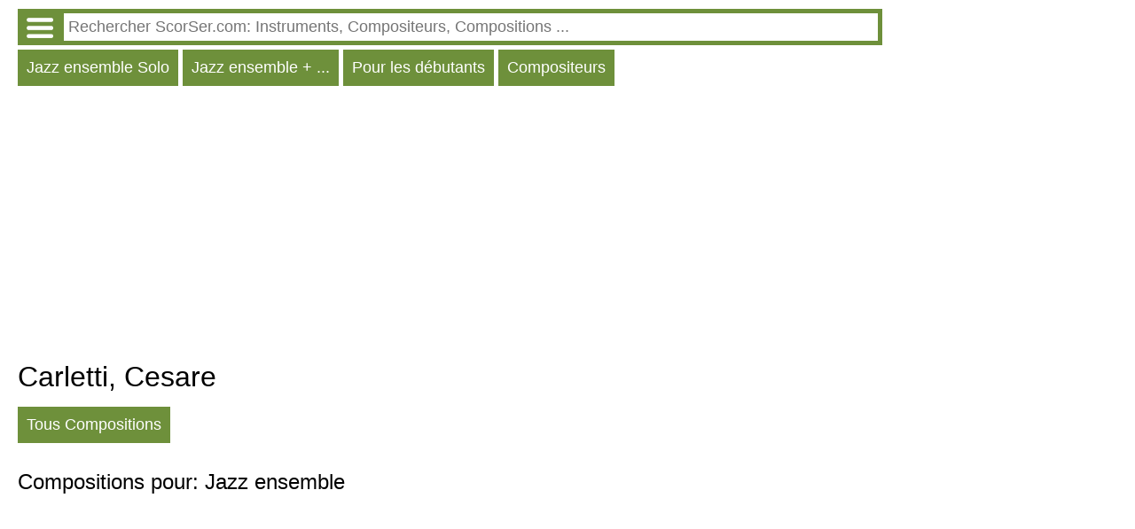

--- FILE ---
content_type: text/HTML; charset=utf-8
request_url: http://fr.instr.scorser.com/C/Jazz+ensemble/Carletti%2C+Cesare/Tous/Alphabeticly.html
body_size: 7035
content:
<!DOCTYPE html PUBLIC "-//W3C//DTD XHTML 1.0 Transitional//EN" "http://www.w3.org/TR/xhtml1/DTD/xhtml1-transitional.dtd"><html xmlns="http://www.w3.org/1999/xhtml" lang="fr" ><head><link rel="alternate" hreflang="en" href = "http://en.instr.scorser.com/C/Jazz+ensemble/Carletti%2c+Cesare/All/Alphabeticly.html"/><link rel="alternate" hreflang="ru" href = "http://ru.instr.scorser.com/C/Jazz+ensemble/Carletti%2c+Cesare/%d0%92%d1%81%d0%b5/Alphabeticly.html"/><link rel="alternate" hreflang="de" href = "http://de.instr.scorser.com/C/Jazz+ensemble/Carletti%2c+Cesare/Alle/Alphabeticly.html"/><link rel="alternate" hreflang="pt" href = "http://pt.instr.scorser.com/C/Jazz+ensemble/Carletti%2c+Cesare/Todos/Alphabeticly.html"/><link rel="alternate" hreflang="es" href = "http://es.instr.scorser.com/C/Jazz+ensemble/Carletti%2c+Cesare/Todos/Alphabeticly.html"/><link rel="alternate" hreflang="pl" href = "http://pl.instr.scorser.com/C/Jazz+ensemble/Carletti%2c+Cesare/Wszystkie/Alphabeticly.html"/><link rel="alternate" hreflang="it" href = "http://it.instr.scorser.com/C/Jazz+ensemble/Carletti%2c+Cesare/Tutto/Alphabeticly.html"/><link rel="alternate" hreflang="nl" href = "http://nl.instr.scorser.com/C/Jazz+ensemble/Carletti%2c+Cesare/Alle/Alphabeticly.html"/><link rel="canonical" href="http://fr.instr.scorser.com/C/Tous/Carletti%2c+Cesare/Tous/Alphabeticly.html"/><script async src="https://www.googletagmanager.com/gtag/js?id=G-WCCFERMEWR"></script>
<script>
  window.dataLayer = window.dataLayer || [];
  function gtag() { dataLayer.push(arguments); }
    gtag('js', new Date());

  gtag('config', 'G-WCCFERMEWR');
</script><meta name="viewport" content="width=device-width, initial-scale=1"/><title>Carletti, Cesare Liste des compositions</title><meta name="description" content="Carletti, Cesare Partitions, composition musicale"/><meta http-equiv="Content-Type" content="text/html; charset=utf-8"/><link rel="icon" href="http://instr.scorser.com/os.png" type="image/x-icon"/><link rel="shortcut icon" href="http://instr.scorser.com/os.png" type="image/x-icon"/><link rel="stylesheet" href="http://code.jquery.com/ui/1.12.1/themes/smoothness/jquery-ui.css">
  <script src="http://code.jquery.com/jquery-1.12.4.js" ></script>
  <script src="http://code.jquery.com/ui/1.12.1/jquery-ui.js"></script>
<script type="text/javascript">
	function onEnter()
	{{
if(event.key === 'Enter') {
        var re = new RegExp('([ .]*$)|([\\\\:]*)', 'ig'); 
		var tmp = document.getElementById("s").value.replace(re,'');
		if (tmp!="")
			top.location.href = 'http://fr.scorser.com/S/Partitions/'+encodeURIComponent(tmp)+'/-1/1.html';
		return false;      
    }		
	}}
</script><script async src="https://pagead2.googlesyndication.com/pagead/js/adsbygoogle.js?client=ca-pub-7958472158675518"
     crossorigin="anonymous"></script><style type="text/css">
body{max-width: 975px;min-width: 300px;margin: 10px 10px 0 20px;font-family: sans-serif, arial, tahoma, verdana,courier ;background-color:white}
a{color:black; padding: 0 0px 10px 0px;display:block;}
a:visited{color:black}
.ariaLinkDiv{font-size: large;margin: 0 0 0 10px;}
h1{ font-size: xx-large;font-weight: normal;margin: 10px 0px 10px 0px;clear:both}
h1 a{display:inline}
h2{ font-size: x-large;font-weight: normal;margin: 20px 0 10px 0px}
h2 a{margin: 0; display:inline}
h3{ font-weight: normal;font-size:large;margin: 10px 0 0 0px}
h3 a{display:inline}
.content{margin:20px 0 0 0px}
.hd{color: white;float:left; font-size: large; cursor: pointer;  background-color: #6E903B;   margin: 5px 5px 0 0;}
.hd a{text-decoration:none; color:white;display:inline-block;padding:10px}
.hd a:visited{color:white}
.vd{color: white;float:left; font-size: large; cursor: pointer;  background-color: #568900;   margin: 5px 5px 0 0;}
.vd a{text-decoration:none; color:white;display:inline-block;padding:10px}
.vd a:visited{color:white}
.clear{clear:both}
.clear10{clear:both;height:10px}
.clear20{clear:both;height:20px}
.ic{padding: 5px 0 5px 0;border-width:0;font-size: large;width: 100%;}
.ic:focus{outline:none}
.sw{background-color:red;float:left}
.sw a{padding:10px;color:white;font-size:large;}
.p{max-width:700px;margin-top:10px;}
.p a{display:inline;}
.ocd{background-color: #6E903B; width: 100%;}
.ocd a{text-decoration:none; color:white;float:left;padding:0}
.ocd a:visited{color:white}
.ocdd{margin-left: 47px;}
.ocdc{padding: 5px;}
.instrDiv{display:none}
.md{color: white;float:left; font-size: large; cursor: pointer;  background-color: #6E903B;   margin: 5px 5px 0 0;padding:10px}
</style></head><body><div class="ocd"><div class="ocdc"><a href="http://fr.instr.scorser.com/M.html"><img alt="" src="http://instr.scorser.com/menu_white.png" style="height:23px; width:30px;margin:5px"></a><div class="ocdd"><input id="s" value placeholder=" Rechercher ScorSer.com: Instruments, Compositeurs, Compositions ..." class="ic"></div></div></div><script type="text/javascript"> 
  $( "#s" ).autocomplete({
  minLength: 0,
  source: "http://fr.instr.scorser.com/Au/Jazz ensemble/",
  select: function(event,ui) {
      window.location.href = ui.item.the_link;
    }
    }).focus(function () {
    $(this).autocomplete("search");
    });
 </script><div class="hd"><a href="http://fr.instr.scorser.com/SS/Jazz+ensemble/Solo/Tous.html">Jazz ensemble Solo</a></div><div class="hd"><a href="http://fr.instr.scorser.com/SS/Jazz+ensemble/Tous/Tous.html">Jazz ensemble + ...</a></div><div class="hd"><a href="http://fr.instr.scorser.com/SS/Jazz+ensemble/Solo/Pour+les+d%c3%a9butants.html">Pour les débutants</a></div><div class="hd"><a href="http://fr.instr.scorser.com/SC/Jazz+ensemble/Tous/Popularity.html">Compositeurs</a></div><div class="clear10"></div><div class="clear10"></div><script async src="https://pagead2.googlesyndication.com/pagead/js/adsbygoogle.js?client=ca-pub-7958472158675518"
     crossorigin="anonymous"></script>
<!-- scorser.com - Ad1 -->
<ins class="adsbygoogle"
     style="display:block"
     data-ad-client="ca-pub-7958472158675518"
     data-ad-slot="6855378574"
     data-ad-format="auto"
     data-full-width-responsive="true"></ins>
<script>
     (adsbygoogle = window.adsbygoogle || []).push({ });
</script><h1>Carletti, Cesare</h1><div class="hd"><a href="http://fr.instr.scorser.com/C/Tous/Carletti%2c+Cesare/Tous/Alphabeticly.html">Tous Compositions</a></div><div class="clear10"></div><h2>Compositions pour: Jazz ensemble</h2><div class="clear10"></div><div class="clear10"></div><script async src="https://pagead2.googlesyndication.com/pagead/js/adsbygoogle.js?client=ca-pub-7958472158675518"
     crossorigin="anonymous"></script>
<!-- scorser.com - Ad2 -->
<ins class="adsbygoogle"
     style="display:block"
     data-ad-client="ca-pub-7958472158675518"
     data-ad-slot="2242351737"
     data-ad-format="auto"
     data-full-width-responsive="true"></ins>
<script>
     (adsbygoogle = window.adsbygoogle || []).push({ });
</script><div class="clear10"></div></body></html>

--- FILE ---
content_type: text/html; charset=utf-8
request_url: https://www.google.com/recaptcha/api2/aframe
body_size: 268
content:
<!DOCTYPE HTML><html><head><meta http-equiv="content-type" content="text/html; charset=UTF-8"></head><body><script nonce="BujuldpRZG5tOObqk8AVKg">/** Anti-fraud and anti-abuse applications only. See google.com/recaptcha */ try{var clients={'sodar':'https://pagead2.googlesyndication.com/pagead/sodar?'};window.addEventListener("message",function(a){try{if(a.source===window.parent){var b=JSON.parse(a.data);var c=clients[b['id']];if(c){var d=document.createElement('img');d.src=c+b['params']+'&rc='+(localStorage.getItem("rc::a")?sessionStorage.getItem("rc::b"):"");window.document.body.appendChild(d);sessionStorage.setItem("rc::e",parseInt(sessionStorage.getItem("rc::e")||0)+1);localStorage.setItem("rc::h",'1769004146153');}}}catch(b){}});window.parent.postMessage("_grecaptcha_ready", "*");}catch(b){}</script></body></html>